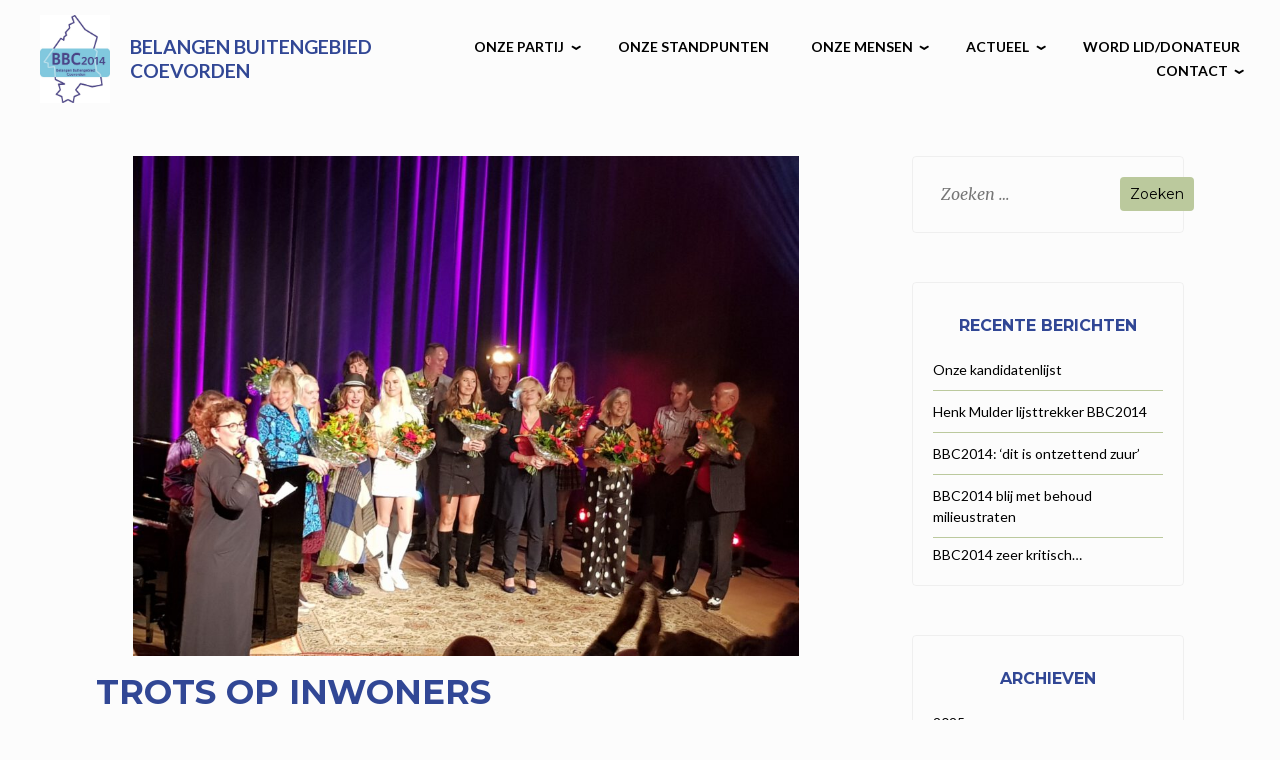

--- FILE ---
content_type: text/html; charset=UTF-8
request_url: https://belangenbuitengebiedcoevorden2014.nl/algemeen/bbc2014-trots-op-inwoners/
body_size: 68921
content:
<!DOCTYPE html>
<html lang="nl-NL">
<head>
<meta charset="UTF-8">
<meta name="viewport" content="width=device-width, initial-scale=1">
<link rel="profile" href="http://gmpg.org/xfn/11">
<link rel="preconnect" href="https://fonts.gstatic.com">
<link href="https://fonts.googleapis.com/css2?family=Lato:ital,wght@0,100;0,300;0,400;0,700;0,900;1,100;1,300;1,400;1,700;1,900&display=swap" rel="stylesheet">
	
<meta name='robots' content='index, follow, max-image-preview:large, max-snippet:-1, max-video-preview:-1' />

	<!-- This site is optimized with the Yoast SEO plugin v26.7 - https://yoast.com/wordpress/plugins/seo/ -->
	<title>Trots op inwoners - Belangen Buitengebied Coevorden</title>
	<meta name="description" content="BBC2014 is trots op de inwoners die hun ziel en zaligheid hebben blootgelegd in project levenslied en is verheugd over de positieve ontwikkelingen en de verbindenheid die tot stand zijn gekomen." />
	<link rel="canonical" href="https://belangenbuitengebiedcoevorden2014.nl/algemeen/bbc2014-trots-op-inwoners/" />
	<meta property="og:locale" content="nl_NL" />
	<meta property="og:type" content="article" />
	<meta property="og:title" content="Trots op inwoners - Belangen Buitengebied Coevorden" />
	<meta property="og:description" content="BBC2014 is trots op de inwoners die hun ziel en zaligheid hebben blootgelegd in project levenslied en is verheugd over de positieve ontwikkelingen en de verbindenheid die tot stand zijn gekomen." />
	<meta property="og:url" content="https://belangenbuitengebiedcoevorden2014.nl/algemeen/bbc2014-trots-op-inwoners/" />
	<meta property="og:site_name" content="Belangen Buitengebied Coevorden" />
	<meta property="article:published_time" content="2021-10-31T19:40:13+00:00" />
	<meta property="article:modified_time" content="2021-11-01T10:44:43+00:00" />
	<meta property="og:image" content="https://belangenbuitengebiedcoevorden2014.nl/wp-content/uploads/2021/10/Lied-cultureel-Coevorden-scaled-e1635708744489.jpg" />
	<meta property="og:image:width" content="1000" />
	<meta property="og:image:height" content="750" />
	<meta property="og:image:type" content="image/jpeg" />
	<meta name="author" content="admin" />
	<meta name="twitter:card" content="summary_large_image" />
	<meta name="twitter:label1" content="Geschreven door" />
	<meta name="twitter:data1" content="admin" />
	<meta name="twitter:label2" content="Geschatte leestijd" />
	<meta name="twitter:data2" content="1 minuut" />
	<script type="application/ld+json" class="yoast-schema-graph">{"@context":"https://schema.org","@graph":[{"@type":"Article","@id":"https://belangenbuitengebiedcoevorden2014.nl/algemeen/bbc2014-trots-op-inwoners/#article","isPartOf":{"@id":"https://belangenbuitengebiedcoevorden2014.nl/algemeen/bbc2014-trots-op-inwoners/"},"author":{"name":"admin","@id":"https://belangenbuitengebiedcoevorden2014.nl/#/schema/person/553186ffa4db76d953e4c80d250a403d"},"headline":"Trots op inwoners","datePublished":"2021-10-31T19:40:13+00:00","dateModified":"2021-11-01T10:44:43+00:00","mainEntityOfPage":{"@id":"https://belangenbuitengebiedcoevorden2014.nl/algemeen/bbc2014-trots-op-inwoners/"},"wordCount":40,"commentCount":0,"publisher":{"@id":"https://belangenbuitengebiedcoevorden2014.nl/#organization"},"image":{"@id":"https://belangenbuitengebiedcoevorden2014.nl/algemeen/bbc2014-trots-op-inwoners/#primaryimage"},"thumbnailUrl":"https://belangenbuitengebiedcoevorden2014.nl/wp-content/uploads/2021/10/Lied-cultureel-Coevorden-scaled-e1635708744489.jpg","articleSection":["Algemeen","Burgerparticipatie"],"inLanguage":"nl-NL","potentialAction":[{"@type":"CommentAction","name":"Comment","target":["https://belangenbuitengebiedcoevorden2014.nl/algemeen/bbc2014-trots-op-inwoners/#respond"]}]},{"@type":"WebPage","@id":"https://belangenbuitengebiedcoevorden2014.nl/algemeen/bbc2014-trots-op-inwoners/","url":"https://belangenbuitengebiedcoevorden2014.nl/algemeen/bbc2014-trots-op-inwoners/","name":"Trots op inwoners - Belangen Buitengebied Coevorden","isPartOf":{"@id":"https://belangenbuitengebiedcoevorden2014.nl/#website"},"primaryImageOfPage":{"@id":"https://belangenbuitengebiedcoevorden2014.nl/algemeen/bbc2014-trots-op-inwoners/#primaryimage"},"image":{"@id":"https://belangenbuitengebiedcoevorden2014.nl/algemeen/bbc2014-trots-op-inwoners/#primaryimage"},"thumbnailUrl":"https://belangenbuitengebiedcoevorden2014.nl/wp-content/uploads/2021/10/Lied-cultureel-Coevorden-scaled-e1635708744489.jpg","datePublished":"2021-10-31T19:40:13+00:00","dateModified":"2021-11-01T10:44:43+00:00","description":"BBC2014 is trots op de inwoners die hun ziel en zaligheid hebben blootgelegd in project levenslied en is verheugd over de positieve ontwikkelingen en de verbindenheid die tot stand zijn gekomen.","breadcrumb":{"@id":"https://belangenbuitengebiedcoevorden2014.nl/algemeen/bbc2014-trots-op-inwoners/#breadcrumb"},"inLanguage":"nl-NL","potentialAction":[{"@type":"ReadAction","target":["https://belangenbuitengebiedcoevorden2014.nl/algemeen/bbc2014-trots-op-inwoners/"]}]},{"@type":"ImageObject","inLanguage":"nl-NL","@id":"https://belangenbuitengebiedcoevorden2014.nl/algemeen/bbc2014-trots-op-inwoners/#primaryimage","url":"https://belangenbuitengebiedcoevorden2014.nl/wp-content/uploads/2021/10/Lied-cultureel-Coevorden-scaled-e1635708744489.jpg","contentUrl":"https://belangenbuitengebiedcoevorden2014.nl/wp-content/uploads/2021/10/Lied-cultureel-Coevorden-scaled-e1635708744489.jpg","width":1000,"height":750,"caption":"Afsluiting project levenslied"},{"@type":"BreadcrumbList","@id":"https://belangenbuitengebiedcoevorden2014.nl/algemeen/bbc2014-trots-op-inwoners/#breadcrumb","itemListElement":[{"@type":"ListItem","position":1,"name":"Home","item":"https://belangenbuitengebiedcoevorden2014.nl/"},{"@type":"ListItem","position":2,"name":"Trots op inwoners"}]},{"@type":"WebSite","@id":"https://belangenbuitengebiedcoevorden2014.nl/#website","url":"https://belangenbuitengebiedcoevorden2014.nl/","name":"Belangen Buitengebied Coevorden","description":"","publisher":{"@id":"https://belangenbuitengebiedcoevorden2014.nl/#organization"},"potentialAction":[{"@type":"SearchAction","target":{"@type":"EntryPoint","urlTemplate":"https://belangenbuitengebiedcoevorden2014.nl/?s={search_term_string}"},"query-input":{"@type":"PropertyValueSpecification","valueRequired":true,"valueName":"search_term_string"}}],"inLanguage":"nl-NL"},{"@type":"Organization","@id":"https://belangenbuitengebiedcoevorden2014.nl/#organization","name":"Belangen Buitengebied Coevorden","url":"https://belangenbuitengebiedcoevorden2014.nl/","logo":{"@type":"ImageObject","inLanguage":"nl-NL","@id":"https://belangenbuitengebiedcoevorden2014.nl/#/schema/logo/image/","url":"https://belangenbuitengebiedcoevorden2014.nl/wp-content/uploads/2022/01/BBC_2022_logo_definitief_c-01-002-verkleind.jpg","contentUrl":"https://belangenbuitengebiedcoevorden2014.nl/wp-content/uploads/2022/01/BBC_2022_logo_definitief_c-01-002-verkleind.jpg","width":800,"height":1005,"caption":"Belangen Buitengebied Coevorden"},"image":{"@id":"https://belangenbuitengebiedcoevorden2014.nl/#/schema/logo/image/"}},{"@type":"Person","@id":"https://belangenbuitengebiedcoevorden2014.nl/#/schema/person/553186ffa4db76d953e4c80d250a403d","name":"admin","image":{"@type":"ImageObject","inLanguage":"nl-NL","@id":"https://belangenbuitengebiedcoevorden2014.nl/#/schema/person/image/","url":"https://secure.gravatar.com/avatar/958c1306382460f114256428f7250fde08aa059741ff6aa647aa1efbd5ca9c9d?s=96&d=mm&r=g","contentUrl":"https://secure.gravatar.com/avatar/958c1306382460f114256428f7250fde08aa059741ff6aa647aa1efbd5ca9c9d?s=96&d=mm&r=g","caption":"admin"},"sameAs":["http://belangenbuitengebiedcoevorden2014.nl"],"url":"https://belangenbuitengebiedcoevorden2014.nl/author/admin/"}]}</script>
	<!-- / Yoast SEO plugin. -->


<link rel='dns-prefetch' href='//stats.wp.com' />
<link rel='dns-prefetch' href='//fonts.googleapis.com' />
<link rel='dns-prefetch' href='//use.fontawesome.com' />
<link rel="alternate" type="application/rss+xml" title="Belangen Buitengebied Coevorden &raquo; feed" href="https://belangenbuitengebiedcoevorden2014.nl/feed/" />
<link rel="alternate" type="application/rss+xml" title="Belangen Buitengebied Coevorden &raquo; reacties feed" href="https://belangenbuitengebiedcoevorden2014.nl/comments/feed/" />
<link rel="alternate" type="application/rss+xml" title="Belangen Buitengebied Coevorden &raquo; Trots op inwoners reacties feed" href="https://belangenbuitengebiedcoevorden2014.nl/algemeen/bbc2014-trots-op-inwoners/feed/" />
<link rel="alternate" title="oEmbed (JSON)" type="application/json+oembed" href="https://belangenbuitengebiedcoevorden2014.nl/wp-json/oembed/1.0/embed?url=https%3A%2F%2Fbelangenbuitengebiedcoevorden2014.nl%2Falgemeen%2Fbbc2014-trots-op-inwoners%2F" />
<link rel="alternate" title="oEmbed (XML)" type="text/xml+oembed" href="https://belangenbuitengebiedcoevorden2014.nl/wp-json/oembed/1.0/embed?url=https%3A%2F%2Fbelangenbuitengebiedcoevorden2014.nl%2Falgemeen%2Fbbc2014-trots-op-inwoners%2F&#038;format=xml" />
<style id='wp-img-auto-sizes-contain-inline-css' type='text/css'>
img:is([sizes=auto i],[sizes^="auto," i]){contain-intrinsic-size:3000px 1500px}
/*# sourceURL=wp-img-auto-sizes-contain-inline-css */
</style>
<style id='wp-emoji-styles-inline-css' type='text/css'>

	img.wp-smiley, img.emoji {
		display: inline !important;
		border: none !important;
		box-shadow: none !important;
		height: 1em !important;
		width: 1em !important;
		margin: 0 0.07em !important;
		vertical-align: -0.1em !important;
		background: none !important;
		padding: 0 !important;
	}
/*# sourceURL=wp-emoji-styles-inline-css */
</style>
<link rel='stylesheet' id='wp-block-library-css' href='https://belangenbuitengebiedcoevorden2014.nl/wp-includes/css/dist/block-library/style.min.css?ver=6.9' type='text/css' media='all' />
<style id='wp-block-embed-inline-css' type='text/css'>
.wp-block-embed.alignleft,.wp-block-embed.alignright,.wp-block[data-align=left]>[data-type="core/embed"],.wp-block[data-align=right]>[data-type="core/embed"]{max-width:360px;width:100%}.wp-block-embed.alignleft .wp-block-embed__wrapper,.wp-block-embed.alignright .wp-block-embed__wrapper,.wp-block[data-align=left]>[data-type="core/embed"] .wp-block-embed__wrapper,.wp-block[data-align=right]>[data-type="core/embed"] .wp-block-embed__wrapper{min-width:280px}.wp-block-cover .wp-block-embed{min-height:240px;min-width:320px}.wp-block-embed{overflow-wrap:break-word}.wp-block-embed :where(figcaption){margin-bottom:1em;margin-top:.5em}.wp-block-embed iframe{max-width:100%}.wp-block-embed__wrapper{position:relative}.wp-embed-responsive .wp-has-aspect-ratio .wp-block-embed__wrapper:before{content:"";display:block;padding-top:50%}.wp-embed-responsive .wp-has-aspect-ratio iframe{bottom:0;height:100%;left:0;position:absolute;right:0;top:0;width:100%}.wp-embed-responsive .wp-embed-aspect-21-9 .wp-block-embed__wrapper:before{padding-top:42.85%}.wp-embed-responsive .wp-embed-aspect-18-9 .wp-block-embed__wrapper:before{padding-top:50%}.wp-embed-responsive .wp-embed-aspect-16-9 .wp-block-embed__wrapper:before{padding-top:56.25%}.wp-embed-responsive .wp-embed-aspect-4-3 .wp-block-embed__wrapper:before{padding-top:75%}.wp-embed-responsive .wp-embed-aspect-1-1 .wp-block-embed__wrapper:before{padding-top:100%}.wp-embed-responsive .wp-embed-aspect-9-16 .wp-block-embed__wrapper:before{padding-top:177.77%}.wp-embed-responsive .wp-embed-aspect-1-2 .wp-block-embed__wrapper:before{padding-top:200%}
/*# sourceURL=https://belangenbuitengebiedcoevorden2014.nl/wp-includes/blocks/embed/style.min.css */
</style>
<style id='wp-block-embed-theme-inline-css' type='text/css'>
.wp-block-embed :where(figcaption){color:#555;font-size:13px;text-align:center}.is-dark-theme .wp-block-embed :where(figcaption){color:#ffffffa6}.wp-block-embed{margin:0 0 1em}
/*# sourceURL=https://belangenbuitengebiedcoevorden2014.nl/wp-includes/blocks/embed/theme.min.css */
</style>
<style id='wp-block-paragraph-inline-css' type='text/css'>
.is-small-text{font-size:.875em}.is-regular-text{font-size:1em}.is-large-text{font-size:2.25em}.is-larger-text{font-size:3em}.has-drop-cap:not(:focus):first-letter{float:left;font-size:8.4em;font-style:normal;font-weight:100;line-height:.68;margin:.05em .1em 0 0;text-transform:uppercase}body.rtl .has-drop-cap:not(:focus):first-letter{float:none;margin-left:.1em}p.has-drop-cap.has-background{overflow:hidden}:root :where(p.has-background){padding:1.25em 2.375em}:where(p.has-text-color:not(.has-link-color)) a{color:inherit}p.has-text-align-left[style*="writing-mode:vertical-lr"],p.has-text-align-right[style*="writing-mode:vertical-rl"]{rotate:180deg}
/*# sourceURL=https://belangenbuitengebiedcoevorden2014.nl/wp-includes/blocks/paragraph/style.min.css */
</style>
<style id='global-styles-inline-css' type='text/css'>
:root{--wp--preset--aspect-ratio--square: 1;--wp--preset--aspect-ratio--4-3: 4/3;--wp--preset--aspect-ratio--3-4: 3/4;--wp--preset--aspect-ratio--3-2: 3/2;--wp--preset--aspect-ratio--2-3: 2/3;--wp--preset--aspect-ratio--16-9: 16/9;--wp--preset--aspect-ratio--9-16: 9/16;--wp--preset--color--black: #000000;--wp--preset--color--cyan-bluish-gray: #abb8c3;--wp--preset--color--white: #ffffff;--wp--preset--color--pale-pink: #f78da7;--wp--preset--color--vivid-red: #cf2e2e;--wp--preset--color--luminous-vivid-orange: #ff6900;--wp--preset--color--luminous-vivid-amber: #fcb900;--wp--preset--color--light-green-cyan: #7bdcb5;--wp--preset--color--vivid-green-cyan: #00d084;--wp--preset--color--pale-cyan-blue: #8ed1fc;--wp--preset--color--vivid-cyan-blue: #0693e3;--wp--preset--color--vivid-purple: #9b51e0;--wp--preset--color--purple: #980560;--wp--preset--color--blue: #20c9f3;--wp--preset--gradient--vivid-cyan-blue-to-vivid-purple: linear-gradient(135deg,rgb(6,147,227) 0%,rgb(155,81,224) 100%);--wp--preset--gradient--light-green-cyan-to-vivid-green-cyan: linear-gradient(135deg,rgb(122,220,180) 0%,rgb(0,208,130) 100%);--wp--preset--gradient--luminous-vivid-amber-to-luminous-vivid-orange: linear-gradient(135deg,rgb(252,185,0) 0%,rgb(255,105,0) 100%);--wp--preset--gradient--luminous-vivid-orange-to-vivid-red: linear-gradient(135deg,rgb(255,105,0) 0%,rgb(207,46,46) 100%);--wp--preset--gradient--very-light-gray-to-cyan-bluish-gray: linear-gradient(135deg,rgb(238,238,238) 0%,rgb(169,184,195) 100%);--wp--preset--gradient--cool-to-warm-spectrum: linear-gradient(135deg,rgb(74,234,220) 0%,rgb(151,120,209) 20%,rgb(207,42,186) 40%,rgb(238,44,130) 60%,rgb(251,105,98) 80%,rgb(254,248,76) 100%);--wp--preset--gradient--blush-light-purple: linear-gradient(135deg,rgb(255,206,236) 0%,rgb(152,150,240) 100%);--wp--preset--gradient--blush-bordeaux: linear-gradient(135deg,rgb(254,205,165) 0%,rgb(254,45,45) 50%,rgb(107,0,62) 100%);--wp--preset--gradient--luminous-dusk: linear-gradient(135deg,rgb(255,203,112) 0%,rgb(199,81,192) 50%,rgb(65,88,208) 100%);--wp--preset--gradient--pale-ocean: linear-gradient(135deg,rgb(255,245,203) 0%,rgb(182,227,212) 50%,rgb(51,167,181) 100%);--wp--preset--gradient--electric-grass: linear-gradient(135deg,rgb(202,248,128) 0%,rgb(113,206,126) 100%);--wp--preset--gradient--midnight: linear-gradient(135deg,rgb(2,3,129) 0%,rgb(40,116,252) 100%);--wp--preset--font-size--small: 13px;--wp--preset--font-size--medium: 20px;--wp--preset--font-size--large: 36px;--wp--preset--font-size--x-large: 42px;--wp--preset--spacing--20: 0.44rem;--wp--preset--spacing--30: 0.67rem;--wp--preset--spacing--40: 1rem;--wp--preset--spacing--50: 1.5rem;--wp--preset--spacing--60: 2.25rem;--wp--preset--spacing--70: 3.38rem;--wp--preset--spacing--80: 5.06rem;--wp--preset--shadow--natural: 6px 6px 9px rgba(0, 0, 0, 0.2);--wp--preset--shadow--deep: 12px 12px 50px rgba(0, 0, 0, 0.4);--wp--preset--shadow--sharp: 6px 6px 0px rgba(0, 0, 0, 0.2);--wp--preset--shadow--outlined: 6px 6px 0px -3px rgb(255, 255, 255), 6px 6px rgb(0, 0, 0);--wp--preset--shadow--crisp: 6px 6px 0px rgb(0, 0, 0);}:where(.is-layout-flex){gap: 0.5em;}:where(.is-layout-grid){gap: 0.5em;}body .is-layout-flex{display: flex;}.is-layout-flex{flex-wrap: wrap;align-items: center;}.is-layout-flex > :is(*, div){margin: 0;}body .is-layout-grid{display: grid;}.is-layout-grid > :is(*, div){margin: 0;}:where(.wp-block-columns.is-layout-flex){gap: 2em;}:where(.wp-block-columns.is-layout-grid){gap: 2em;}:where(.wp-block-post-template.is-layout-flex){gap: 1.25em;}:where(.wp-block-post-template.is-layout-grid){gap: 1.25em;}.has-black-color{color: var(--wp--preset--color--black) !important;}.has-cyan-bluish-gray-color{color: var(--wp--preset--color--cyan-bluish-gray) !important;}.has-white-color{color: var(--wp--preset--color--white) !important;}.has-pale-pink-color{color: var(--wp--preset--color--pale-pink) !important;}.has-vivid-red-color{color: var(--wp--preset--color--vivid-red) !important;}.has-luminous-vivid-orange-color{color: var(--wp--preset--color--luminous-vivid-orange) !important;}.has-luminous-vivid-amber-color{color: var(--wp--preset--color--luminous-vivid-amber) !important;}.has-light-green-cyan-color{color: var(--wp--preset--color--light-green-cyan) !important;}.has-vivid-green-cyan-color{color: var(--wp--preset--color--vivid-green-cyan) !important;}.has-pale-cyan-blue-color{color: var(--wp--preset--color--pale-cyan-blue) !important;}.has-vivid-cyan-blue-color{color: var(--wp--preset--color--vivid-cyan-blue) !important;}.has-vivid-purple-color{color: var(--wp--preset--color--vivid-purple) !important;}.has-black-background-color{background-color: var(--wp--preset--color--black) !important;}.has-cyan-bluish-gray-background-color{background-color: var(--wp--preset--color--cyan-bluish-gray) !important;}.has-white-background-color{background-color: var(--wp--preset--color--white) !important;}.has-pale-pink-background-color{background-color: var(--wp--preset--color--pale-pink) !important;}.has-vivid-red-background-color{background-color: var(--wp--preset--color--vivid-red) !important;}.has-luminous-vivid-orange-background-color{background-color: var(--wp--preset--color--luminous-vivid-orange) !important;}.has-luminous-vivid-amber-background-color{background-color: var(--wp--preset--color--luminous-vivid-amber) !important;}.has-light-green-cyan-background-color{background-color: var(--wp--preset--color--light-green-cyan) !important;}.has-vivid-green-cyan-background-color{background-color: var(--wp--preset--color--vivid-green-cyan) !important;}.has-pale-cyan-blue-background-color{background-color: var(--wp--preset--color--pale-cyan-blue) !important;}.has-vivid-cyan-blue-background-color{background-color: var(--wp--preset--color--vivid-cyan-blue) !important;}.has-vivid-purple-background-color{background-color: var(--wp--preset--color--vivid-purple) !important;}.has-black-border-color{border-color: var(--wp--preset--color--black) !important;}.has-cyan-bluish-gray-border-color{border-color: var(--wp--preset--color--cyan-bluish-gray) !important;}.has-white-border-color{border-color: var(--wp--preset--color--white) !important;}.has-pale-pink-border-color{border-color: var(--wp--preset--color--pale-pink) !important;}.has-vivid-red-border-color{border-color: var(--wp--preset--color--vivid-red) !important;}.has-luminous-vivid-orange-border-color{border-color: var(--wp--preset--color--luminous-vivid-orange) !important;}.has-luminous-vivid-amber-border-color{border-color: var(--wp--preset--color--luminous-vivid-amber) !important;}.has-light-green-cyan-border-color{border-color: var(--wp--preset--color--light-green-cyan) !important;}.has-vivid-green-cyan-border-color{border-color: var(--wp--preset--color--vivid-green-cyan) !important;}.has-pale-cyan-blue-border-color{border-color: var(--wp--preset--color--pale-cyan-blue) !important;}.has-vivid-cyan-blue-border-color{border-color: var(--wp--preset--color--vivid-cyan-blue) !important;}.has-vivid-purple-border-color{border-color: var(--wp--preset--color--vivid-purple) !important;}.has-vivid-cyan-blue-to-vivid-purple-gradient-background{background: var(--wp--preset--gradient--vivid-cyan-blue-to-vivid-purple) !important;}.has-light-green-cyan-to-vivid-green-cyan-gradient-background{background: var(--wp--preset--gradient--light-green-cyan-to-vivid-green-cyan) !important;}.has-luminous-vivid-amber-to-luminous-vivid-orange-gradient-background{background: var(--wp--preset--gradient--luminous-vivid-amber-to-luminous-vivid-orange) !important;}.has-luminous-vivid-orange-to-vivid-red-gradient-background{background: var(--wp--preset--gradient--luminous-vivid-orange-to-vivid-red) !important;}.has-very-light-gray-to-cyan-bluish-gray-gradient-background{background: var(--wp--preset--gradient--very-light-gray-to-cyan-bluish-gray) !important;}.has-cool-to-warm-spectrum-gradient-background{background: var(--wp--preset--gradient--cool-to-warm-spectrum) !important;}.has-blush-light-purple-gradient-background{background: var(--wp--preset--gradient--blush-light-purple) !important;}.has-blush-bordeaux-gradient-background{background: var(--wp--preset--gradient--blush-bordeaux) !important;}.has-luminous-dusk-gradient-background{background: var(--wp--preset--gradient--luminous-dusk) !important;}.has-pale-ocean-gradient-background{background: var(--wp--preset--gradient--pale-ocean) !important;}.has-electric-grass-gradient-background{background: var(--wp--preset--gradient--electric-grass) !important;}.has-midnight-gradient-background{background: var(--wp--preset--gradient--midnight) !important;}.has-small-font-size{font-size: var(--wp--preset--font-size--small) !important;}.has-medium-font-size{font-size: var(--wp--preset--font-size--medium) !important;}.has-large-font-size{font-size: var(--wp--preset--font-size--large) !important;}.has-x-large-font-size{font-size: var(--wp--preset--font-size--x-large) !important;}
/*# sourceURL=global-styles-inline-css */
</style>

<style id='classic-theme-styles-inline-css' type='text/css'>
/*! This file is auto-generated */
.wp-block-button__link{color:#fff;background-color:#32373c;border-radius:9999px;box-shadow:none;text-decoration:none;padding:calc(.667em + 2px) calc(1.333em + 2px);font-size:1.125em}.wp-block-file__button{background:#32373c;color:#fff;text-decoration:none}
/*# sourceURL=/wp-includes/css/classic-themes.min.css */
</style>
<style id='font-awesome-svg-styles-default-inline-css' type='text/css'>
.svg-inline--fa {
  display: inline-block;
  height: 1em;
  overflow: visible;
  vertical-align: -.125em;
}
/*# sourceURL=font-awesome-svg-styles-default-inline-css */
</style>
<link rel='stylesheet' id='font-awesome-svg-styles-css' href='https://belangenbuitengebiedcoevorden2014.nl/wp-content/uploads/font-awesome/v5.15.3/css/svg-with-js.css' type='text/css' media='all' />
<style id='font-awesome-svg-styles-inline-css' type='text/css'>
   .wp-block-font-awesome-icon svg::before,
   .wp-rich-text-font-awesome-icon svg::before {content: unset;}
/*# sourceURL=font-awesome-svg-styles-inline-css */
</style>
<link rel='stylesheet' id='contact-form-7-css' href='https://belangenbuitengebiedcoevorden2014.nl/wp-content/plugins/contact-form-7/includes/css/styles.css?ver=6.1.4' type='text/css' media='all' />
<link rel='stylesheet' id='rt-fontawsome-css' href='https://belangenbuitengebiedcoevorden2014.nl/wp-content/plugins/the-post-grid/assets/vendor/font-awesome/css/font-awesome.min.css?ver=7.8.8' type='text/css' media='all' />
<link rel='stylesheet' id='rt-tpg-css' href='https://belangenbuitengebiedcoevorden2014.nl/wp-content/plugins/the-post-grid/assets/css/thepostgrid.min.css?ver=7.8.8' type='text/css' media='all' />
<link rel='stylesheet' id='pena-lite-fonts-css' href='https://fonts.googleapis.com/css?family=Merriweather%3A400%2C300%2C300italic%2C400italic%2C700%2C700italic%2C900%2C900italic%7CMontserrat%3A400%2C700&#038;subset=latin%2Clatin-ext' type='text/css' media='all' />
<link rel='stylesheet' id='pena-lite-style-css' href='https://belangenbuitengebiedcoevorden2014.nl/wp-content/themes/pena-lite/style.css?ver=6.9' type='text/css' media='all' />
<link rel='stylesheet' id='genericons-css' href='https://belangenbuitengebiedcoevorden2014.nl/wp-content/plugins/jetpack/_inc/genericons/genericons/genericons.css?ver=3.1' type='text/css' media='all' />
<link rel='stylesheet' id='font-awesome-official-css' href='https://use.fontawesome.com/releases/v5.15.3/css/all.css' type='text/css' media='all' integrity="sha384-SZXxX4whJ79/gErwcOYf+zWLeJdY/qpuqC4cAa9rOGUstPomtqpuNWT9wdPEn2fk" crossorigin="anonymous" />
<link rel='stylesheet' id='cf7cf-style-css' href='https://belangenbuitengebiedcoevorden2014.nl/wp-content/plugins/cf7-conditional-fields/style.css?ver=2.6.7' type='text/css' media='all' />
<link rel='stylesheet' id='font-awesome-official-v4shim-css' href='https://use.fontawesome.com/releases/v5.15.3/css/v4-shims.css' type='text/css' media='all' integrity="sha384-C2B+KlPW+WkR0Ld9loR1x3cXp7asA0iGVodhCoJ4hwrWm/d9qKS59BGisq+2Y0/D" crossorigin="anonymous" />
<style id='font-awesome-official-v4shim-inline-css' type='text/css'>
@font-face {
font-family: "FontAwesome";
font-display: block;
src: url("https://use.fontawesome.com/releases/v5.15.3/webfonts/fa-brands-400.eot"),
		url("https://use.fontawesome.com/releases/v5.15.3/webfonts/fa-brands-400.eot?#iefix") format("embedded-opentype"),
		url("https://use.fontawesome.com/releases/v5.15.3/webfonts/fa-brands-400.woff2") format("woff2"),
		url("https://use.fontawesome.com/releases/v5.15.3/webfonts/fa-brands-400.woff") format("woff"),
		url("https://use.fontawesome.com/releases/v5.15.3/webfonts/fa-brands-400.ttf") format("truetype"),
		url("https://use.fontawesome.com/releases/v5.15.3/webfonts/fa-brands-400.svg#fontawesome") format("svg");
}

@font-face {
font-family: "FontAwesome";
font-display: block;
src: url("https://use.fontawesome.com/releases/v5.15.3/webfonts/fa-solid-900.eot"),
		url("https://use.fontawesome.com/releases/v5.15.3/webfonts/fa-solid-900.eot?#iefix") format("embedded-opentype"),
		url("https://use.fontawesome.com/releases/v5.15.3/webfonts/fa-solid-900.woff2") format("woff2"),
		url("https://use.fontawesome.com/releases/v5.15.3/webfonts/fa-solid-900.woff") format("woff"),
		url("https://use.fontawesome.com/releases/v5.15.3/webfonts/fa-solid-900.ttf") format("truetype"),
		url("https://use.fontawesome.com/releases/v5.15.3/webfonts/fa-solid-900.svg#fontawesome") format("svg");
}

@font-face {
font-family: "FontAwesome";
font-display: block;
src: url("https://use.fontawesome.com/releases/v5.15.3/webfonts/fa-regular-400.eot"),
		url("https://use.fontawesome.com/releases/v5.15.3/webfonts/fa-regular-400.eot?#iefix") format("embedded-opentype"),
		url("https://use.fontawesome.com/releases/v5.15.3/webfonts/fa-regular-400.woff2") format("woff2"),
		url("https://use.fontawesome.com/releases/v5.15.3/webfonts/fa-regular-400.woff") format("woff"),
		url("https://use.fontawesome.com/releases/v5.15.3/webfonts/fa-regular-400.ttf") format("truetype"),
		url("https://use.fontawesome.com/releases/v5.15.3/webfonts/fa-regular-400.svg#fontawesome") format("svg");
unicode-range: U+F004-F005,U+F007,U+F017,U+F022,U+F024,U+F02E,U+F03E,U+F044,U+F057-F059,U+F06E,U+F070,U+F075,U+F07B-F07C,U+F080,U+F086,U+F089,U+F094,U+F09D,U+F0A0,U+F0A4-F0A7,U+F0C5,U+F0C7-F0C8,U+F0E0,U+F0EB,U+F0F3,U+F0F8,U+F0FE,U+F111,U+F118-F11A,U+F11C,U+F133,U+F144,U+F146,U+F14A,U+F14D-F14E,U+F150-F152,U+F15B-F15C,U+F164-F165,U+F185-F186,U+F191-F192,U+F1AD,U+F1C1-F1C9,U+F1CD,U+F1D8,U+F1E3,U+F1EA,U+F1F6,U+F1F9,U+F20A,U+F247-F249,U+F24D,U+F254-F25B,U+F25D,U+F267,U+F271-F274,U+F279,U+F28B,U+F28D,U+F2B5-F2B6,U+F2B9,U+F2BB,U+F2BD,U+F2C1-F2C2,U+F2D0,U+F2D2,U+F2DC,U+F2ED,U+F328,U+F358-F35B,U+F3A5,U+F3D1,U+F410,U+F4AD;
}
/*# sourceURL=font-awesome-official-v4shim-inline-css */
</style>
<link rel='stylesheet' id='sharedaddy-css' href='https://belangenbuitengebiedcoevorden2014.nl/wp-content/plugins/jetpack/modules/sharedaddy/sharing.css?ver=15.4' type='text/css' media='all' />
<link rel='stylesheet' id='social-logos-css' href='https://belangenbuitengebiedcoevorden2014.nl/wp-content/plugins/jetpack/_inc/social-logos/social-logos.min.css?ver=15.4' type='text/css' media='all' />
<script type="text/javascript" src="https://belangenbuitengebiedcoevorden2014.nl/wp-includes/js/jquery/jquery.min.js?ver=3.7.1" id="jquery-core-js"></script>
<script type="text/javascript" src="https://belangenbuitengebiedcoevorden2014.nl/wp-includes/js/jquery/jquery-migrate.min.js?ver=3.4.1" id="jquery-migrate-js"></script>
<link rel="https://api.w.org/" href="https://belangenbuitengebiedcoevorden2014.nl/wp-json/" /><link rel="alternate" title="JSON" type="application/json" href="https://belangenbuitengebiedcoevorden2014.nl/wp-json/wp/v2/posts/3913" /><link rel="EditURI" type="application/rsd+xml" title="RSD" href="https://belangenbuitengebiedcoevorden2014.nl/xmlrpc.php?rsd" />
<meta name="generator" content="WordPress 6.9" />
<link rel='shortlink' href='https://belangenbuitengebiedcoevorden2014.nl/?p=3913' />
        <style>
            :root {
                --tpg-primary-color: #0d6efd;
                --tpg-secondary-color: #0654c4;
                --tpg-primary-light: #c4d0ff
            }

                    </style>
			<style>img#wpstats{display:none}</style>
			<style type="text/css">
			.site-title a,
		.site-description,
		.site-title a:visited, 
		.site-title a:focus, 
		.site-title a:active,
		.site-title {
			color: #314795;
		}
		</style>
			<style type="text/css" id="wp-custom-css">
			:root {
  --green: #bbc99d;
  --darkblue: #314795;
	--blue: #7ecde9;
  --lightblue: #c0e4f6;
	--white: #fcfcfc;
}

/** TYPOGRAPHY **/
body {line-height: 1.5; background-color: var(--white);}
body, p, a {font-family: 'Lato', Verdana, sans-serif;}
.section.pages.without-featured-image h1 {color: var(--darkblue);}
a {border-bottom: none;}

a.wp-block-button__link.has-text-color {border: 2px solid var(--blue); transition: 0.2s all;}
.entry-content .is-style-outline a.wp-block-button__link:hover {background: rgba(9,110,176, 0.1);}

.main-content .entry-content h5 {display: inline-block;}

/** HEADER **/
#masthead {background-color: var(--white); display: flex; align-items: center; justify-content: space-between;}
#site-navigation {margin-top: 0; line-height: 1.75;}
.main-navigation a {color: black;}
.main-navigation ul li a {font-weight: 600;}
.main-navigation ul li ul li a {font-weight: 500;}
.main-navigation ul ul {background: var(--green); padding: 10px 20px; margin-left: 0;}
.main-navigation ul .current-menu-parent > a {border-bottom: 2px solid var(--green);}
.main-navigation ul ul .current_page_item > a {border-bottom: 1px solid;}
#site-navigation button.menu-toggle {box-shadow: none; border: none; background: var(--green);}

.site-branding {display: flex; align-items: center;}
.site-branding a {margin-right: 20px;}
.site-branding a img {max-height: 125px; width: auto;}
p.site-title {margin-bottom: 0;}

hr.short {background-color: var(--lightblue);}

@media screen and (min-width: 55em) and (max-width: 1550px) {
	#site-navigation {max-width: 950px;}
	.site-title {font-size: 1.2rem;}
}

@media (max-width: 880px) {
	.main-navigation ul ul {background: transparent; padding: 0 20px;}
}

@media screen and (max-width: 700px) {
	.site-branding {flex-direction: column;}
	.site-branding a {margin-right: 0;}
	.site-title {text-align: center;}
}

.standard-menu .section {padding: 13% 0 7% 0;}
.section.pages .overlay {position: absolute; top: 0; left: 0; width: 100%; height: 100%; background-color: rgba(255, 255, 255, 0.4);}
.section.pages h1 {color: #383838;}
.section.pages h1 span {font-size: 0.7em;}

/** SIDEBAR **/
#secondary .widget {border: 1px solid rgba(0,0,0,.05); border-radius: 4px;}
#secondary .widget-title {border-bottom: none; color: var(--darkblue); margin-bottom: 0;}
.widget li:not(:last-child) {border-bottom: 1px solid #bbc99d; padding: 10px 0;}

.widget a:hover, .widget a:focus, .widget a:active {text-decoration: none;}

input[type="search"], input[type="search"]:focus {box-shadow: none; margin-right: 0;}
.widget_search .search-submit {background-color: var(--green); border-radius: 4px; padding: 5px 10px; position: absolute; text-transform: none;}
.widget_search .search-submit:hover {background-color: var(--blue);}

.widget_archive a, .widget_categories a {background: transparent;}
.widget_archive a:after, .widget_categories a:after {display: none;}

/** PAGE/SINGLE **/
.entry-meta .comments-link a, .entry-meta .edit-link a {display: none;}
.hentry:not() {column-count: 2;}
.comment-respond#respond {background: var(--white)}
#comments input[type="submit"] {background: var(--green); border-radius: 4px; padding: 5px 10px;}
#comments input[type="submit"]:hover {background: var(--blue);     text-decoration: none;}
#respond {padding: 0;}
.nav-links a {font-size: 18px;}
.nav-links span {color: var(--blue);}
.single .entry-meta span.posted-on a, .single .entry-meta a, .blog .entry-meta span.posted-on a, .archive .entry-meta span.posted-on a, .byline .author.vcard a {border: none; color: var(--blue); font-size: inherit; padding: 0;}
.single .entry-meta a:hover {color: var(--blue);}
.hentry {margin-bottom: 0;}
.entry-header h1.entry-title {color: var(--darkblue); font-size: 34px;}
.site-main .post-navigation {padding: 25px 0;}
.post-thumbnail {text-align: center;}
.single .wp-post-image {max-height: 500px; width: auto;}

/** FRACTIE **/
.hentry.category-fractielid .post-navigation, .hentry.category-fractielid .comments-area {display: none;}

/** TABLE **/
table, th, td {border: none;}
table th {background-color: var(--green); font-size: 1.2em;}
table h3 {margin-bottom: 0;}
table tr:nth-child(odd) {background-color: rgba(0,0,0,.05);}
table td {padding: 10px;}

@media screen and (max-width: 600px) {
	.wp-block-table {margin: 0 auto;}
    table {width:100%;}
    thead {display: none;}
    tr:nth-of-type(2n) {background-color: inherit;}
    tr td:first-child {background: rgba(187, 201, 157, 0.8); font-weight:bold;font-size:1.3em;}
    tbody td {display: block;  text-align:center;}
    tbody td:before {content: attr(data-th); display: block; text-align:center;}
}

/** FRACTIE **/
.fractie {display: flex; flex-wrap: wrap;}
.fractie .member {max-width: 33.33333%; padding: 25px 15px; margin: 0 0; min-height: 325px; text-align: center; border: none;}

@media (max-width: 880px) {
	.fractie .member {max-width: 50%}
}

/** NEWS **/
.rt-tpg-container .layout1 .rt-holder .rt-detail .read-more a, .rt-tpg-container .isotope1 .rt-holder .rt-detail .read-more a, .rt-tpg-container .carousel1 .rt-holder .rt-detail .read-more a {
	color: var(--white);
}
.entry-title a:hover {border-bottom: none;}
.wp-block-button__link .has-text-color {color: var(--darkblue);}

/** FOOTER **/
.site-footer {background-color: var(--green);}
.footer-widgets.clear {border: none;}
.footer-widgets .textwidget, .site-footer a, .site-footer a:hover {color: black;}
footer#colophon {text-align: center;}
a.socialmedia {display: flex; align-items: center; color: black !important;}
a.socialmedia i {font-size: 26px; margin-right: 7px; color: black;}
		</style>
		</head>

<body class="wp-singular post-template-default single single-post postid-3913 single-format-standard wp-custom-logo wp-theme-pena-lite rttpg rttpg-7.8.8 radius-frontend rttpg-body-wrap rttpg-flaticon singular standard-menu">
	<a class="skip-link screen-reader-text" href="#content">Skip to content</a>

	<header id="masthead" class="site-header" role="banner">
		<div class="site-branding">
				<a href="https://belangenbuitengebiedcoevorden2014.nl/" class="custom-logo-link" rel="home"><img width="800" height="1005" src="https://belangenbuitengebiedcoevorden2014.nl/wp-content/uploads/2022/01/BBC_2022_logo_definitief_c-01-002-verkleind.jpg" class="custom-logo" alt="Belangen Buitengebied Coevorden" decoding="async" fetchpriority="high" srcset="https://belangenbuitengebiedcoevorden2014.nl/wp-content/uploads/2022/01/BBC_2022_logo_definitief_c-01-002-verkleind.jpg 800w, https://belangenbuitengebiedcoevorden2014.nl/wp-content/uploads/2022/01/BBC_2022_logo_definitief_c-01-002-verkleind-239x300.jpg 239w, https://belangenbuitengebiedcoevorden2014.nl/wp-content/uploads/2022/01/BBC_2022_logo_definitief_c-01-002-verkleind-768x965.jpg 768w, https://belangenbuitengebiedcoevorden2014.nl/wp-content/uploads/2022/01/BBC_2022_logo_definitief_c-01-002-verkleind-430x540.jpg 430w" sizes="(max-width: 800px) 100vw, 800px" /></a>				<div class="site-branding-text">
											<p class="site-title"><a href="https://belangenbuitengebiedcoevorden2014.nl/" rel="home">Belangen Buitengebied Coevorden</a></p>
									</div>
		</div><!-- .site-branding -->
			<nav id="site-navigation" class="main-navigation" role="navigation">
				<button class="menu-toggle" aria-controls="primary-menu" aria-expanded="false">Menu</button>
				<div class="menu-hoofdmenu-container"><ul id="primary-menu" class="menu"><li id="menu-item-2820" class="menu-item menu-item-type-custom menu-item-object-custom menu-item-has-children menu-item-2820"><a>Onze partij</a>
<ul class="sub-menu">
	<li id="menu-item-3316" class="menu-item menu-item-type-post_type menu-item-object-page menu-item-3316"><a href="https://belangenbuitengebiedcoevorden2014.nl/missie-en-visie/">Missie en visie</a></li>
	<li id="menu-item-4143" class="menu-item menu-item-type-post_type menu-item-object-page menu-item-4143"><a href="https://belangenbuitengebiedcoevorden2014.nl/verkiezingsprogramma-2022-2026-bbc2014/">Verkiezings-<br>programma<br>2022-2026</a></li>
	<li id="menu-item-5381" class="menu-item menu-item-type-post_type menu-item-object-page menu-item-5381"><a href="https://belangenbuitengebiedcoevorden2014.nl/verkiezingsprogramma-2026-2030-2/">verkiezings-programma  2026-2030</a></li>
	<li id="menu-item-5396" class="menu-item menu-item-type-post_type menu-item-object-page menu-item-5396"><a href="https://belangenbuitengebiedcoevorden2014.nl/onze-speerpunten/">Onze speerpunten</a></li>
	<li id="menu-item-3334" class="menu-item menu-item-type-post_type menu-item-object-page menu-item-3334"><a href="https://belangenbuitengebiedcoevorden2014.nl/wat-hebben-we-bereikt/">Wat hebben we bereikt?</a></li>
</ul>
</li>
<li id="menu-item-3321" class="menu-item menu-item-type-post_type menu-item-object-page menu-item-3321"><a href="https://belangenbuitengebiedcoevorden2014.nl/onze-standpunten/">Onze Standpunten</a></li>
<li id="menu-item-3001" class="menu-item menu-item-type-custom menu-item-object-custom menu-item-has-children menu-item-3001"><a>Onze mensen</a>
<ul class="sub-menu">
	<li id="menu-item-5391" class="menu-item menu-item-type-post_type menu-item-object-page menu-item-5391"><a href="https://belangenbuitengebiedcoevorden2014.nl/kandidatenlijst/">Kandidatenlijst 2026</a></li>
	<li id="menu-item-2840" class="menu-item menu-item-type-post_type menu-item-object-page menu-item-has-children menu-item-2840"><a href="https://belangenbuitengebiedcoevorden2014.nl/de-wethouder/">Wethouder</a>
	<ul class="sub-menu">
		<li id="menu-item-4688" class="menu-item menu-item-type-post_type menu-item-object-page menu-item-4688"><a href="https://belangenbuitengebiedcoevorden2014.nl/de-wethouder/">Steven Stegen</a></li>
		<li id="menu-item-3826" class="menu-item menu-item-type-post_type menu-item-object-page menu-item-3826"><a href="https://belangenbuitengebiedcoevorden2014.nl/fractie/erik-holties-fractielid/">Erik Holties</a></li>
	</ul>
</li>
	<li id="menu-item-3286" class="menu-item menu-item-type-post_type menu-item-object-page menu-item-has-children menu-item-3286"><a href="https://belangenbuitengebiedcoevorden2014.nl/fractie/">Fractieleden</a>
	<ul class="sub-menu">
		<li id="menu-item-3890" class="menu-item menu-item-type-post_type menu-item-object-page menu-item-3890"><a href="https://belangenbuitengebiedcoevorden2014.nl/fractie/henk-mulder-fractievoorzitter/">Henk Mulder</a></li>
		<li id="menu-item-4713" class="menu-item menu-item-type-post_type menu-item-object-page menu-item-4713"><a href="https://belangenbuitengebiedcoevorden2014.nl/fractie/jan-hooge/">Jan Hooge</a></li>
		<li id="menu-item-3889" class="menu-item menu-item-type-post_type menu-item-object-page menu-item-3889"><a href="https://belangenbuitengebiedcoevorden2014.nl/fractie/ton-soppe-fractielid/">Ton Soppe</a></li>
		<li id="menu-item-3825" class="menu-item menu-item-type-post_type menu-item-object-page menu-item-3825"><a href="https://belangenbuitengebiedcoevorden2014.nl/fractie/thieno-nijenbanning-fractielid/">Thieno Nijenbanning</a></li>
		<li id="menu-item-3866" class="menu-item menu-item-type-post_type menu-item-object-page menu-item-3866"><a href="https://belangenbuitengebiedcoevorden2014.nl/fractie/hans-kamps-fractielid/">Hans Kamps</a></li>
		<li id="menu-item-4571" class="menu-item menu-item-type-post_type menu-item-object-page menu-item-4571"><a href="https://belangenbuitengebiedcoevorden2014.nl/fractie/hans-wering/">Hans Wering</a></li>
		<li id="menu-item-4569" class="menu-item menu-item-type-post_type menu-item-object-page menu-item-4569"><a href="https://belangenbuitengebiedcoevorden2014.nl/fractie/dirk-meijer/">Dirk Meijer</a></li>
		<li id="menu-item-4593" class="menu-item menu-item-type-post_type menu-item-object-page menu-item-4593"><a href="https://belangenbuitengebiedcoevorden2014.nl/fractie/mickey-stern-du-chatinier/">Mickey Stern-du Chatinier</a></li>
		<li id="menu-item-5119" class="menu-item menu-item-type-post_type menu-item-object-page menu-item-5119"><a href="https://belangenbuitengebiedcoevorden2014.nl/fractie/bea-meppelink-de-jager/">Bea Meppelink-de Jager</a></li>
		<li id="menu-item-5139" class="menu-item menu-item-type-post_type menu-item-object-page menu-item-5139"><a href="https://belangenbuitengebiedcoevorden2014.nl/fractie/theo-vinke/">Theo Vinke</a></li>
	</ul>
</li>
	<li id="menu-item-5241" class="menu-item menu-item-type-post_type menu-item-object-page menu-item-5241"><a href="https://belangenbuitengebiedcoevorden2014.nl/burgercommissielden/">Burgercommissie leden</a></li>
	<li id="menu-item-2833" class="menu-item menu-item-type-post_type menu-item-object-page menu-item-has-children menu-item-2833"><a href="https://belangenbuitengebiedcoevorden2014.nl/bestuur/">Bestuur</a>
	<ul class="sub-menu">
		<li id="menu-item-3513" class="menu-item menu-item-type-post_type menu-item-object-page menu-item-3513"><a href="https://belangenbuitengebiedcoevorden2014.nl/onze-vereniging/">De Vereniging</a></li>
	</ul>
</li>
</ul>
</li>
<li id="menu-item-2835" class="menu-item menu-item-type-post_type menu-item-object-page menu-item-has-children menu-item-2835"><a href="https://belangenbuitengebiedcoevorden2014.nl/nieuws/">Actueel</a>
<ul class="sub-menu">
	<li id="menu-item-2825" class="menu-item menu-item-type-post_type menu-item-object-page menu-item-2825"><a href="https://belangenbuitengebiedcoevorden2014.nl/agenda/">Agenda</a></li>
	<li id="menu-item-3331" class="menu-item menu-item-type-post_type menu-item-object-page menu-item-3331"><a href="https://belangenbuitengebiedcoevorden2014.nl/nieuwsbrief/">Nieuwsbrief</a></li>
</ul>
</li>
<li id="menu-item-2823" class="menu-item menu-item-type-post_type menu-item-object-page menu-item-2823"><a href="https://belangenbuitengebiedcoevorden2014.nl/lid-of-donateur-worden/">Word lid/donateur</a></li>
<li id="menu-item-2824" class="menu-item menu-item-type-post_type menu-item-object-page menu-item-has-children menu-item-2824"><a href="https://belangenbuitengebiedcoevorden2014.nl/contact/">Contact</a>
<ul class="sub-menu">
	<li id="menu-item-3584" class="menu-item menu-item-type-post_type menu-item-object-page menu-item-3584"><a href="https://belangenbuitengebiedcoevorden2014.nl/links/">Linkjes</a></li>
</ul>
</li>
</ul></div>			</nav><!-- #site-navigation -->
	</header>
	<div id="content">
<div class="hfeed site single">
	<div class="content site-content">
		<div id="primary" class="content-area">
			<main id="main" class="site-main" role="main">

			
				
<article id="post-3913" class="post-3913 post type-post status-publish format-standard has-post-thumbnail hentry category-algemeen category-burgerparticipatie">
	<header class="entry-header">
				<div class="post-thumbnail">
			<a href="https://belangenbuitengebiedcoevorden2014.nl/algemeen/bbc2014-trots-op-inwoners/">
				<img width="1000" height="750" src="https://belangenbuitengebiedcoevorden2014.nl/wp-content/uploads/2021/10/Lied-cultureel-Coevorden-scaled-e1635708744489.jpg" class="attachment-post-thumbnail size-post-thumbnail wp-post-image" alt="Afsluiting project levenslied" decoding="async" />			</a>
		</div>
		
		<h1 class="entry-title">Trots op inwoners</h1>
		<div class="entry-meta">
			<span class="posted-on">Posted on <a href="https://belangenbuitengebiedcoevorden2014.nl/algemeen/bbc2014-trots-op-inwoners/" rel="bookmark"><time class="entry-date published" datetime="2021-10-31T19:40:13+02:00">31 oktober 2021</time><time class="updated" datetime="2021-11-01T10:44:43+02:00">1 november 2021</time></a></span><span class="byline"> by <span class="author vcard"><a class="url fn n" href="https://belangenbuitengebiedcoevorden2014.nl/author/admin/">admin</a></span></span>		</div><!-- .entry-meta -->

	</header><!-- .entry-header -->

	<div class="entry-content">
		<p>BBC2014 is trots op de inwoners die hun ziel en zaligheid hebben blootgelegd in project levenslied en is verheugd over de positieve ontwikkelingen en de verbondenheid die tijdens het project tot stand zijn gekomen.</p>
<p>Foto: Mickey Stern</p>


<p></p>
<div class="sharedaddy sd-sharing-enabled"><div class="robots-nocontent sd-block sd-social sd-social-icon sd-sharing"><h3 class="sd-title">Dit delen:</h3><div class="sd-content"><ul><li class="share-facebook"><a rel="nofollow noopener noreferrer"
				data-shared="sharing-facebook-3913"
				class="share-facebook sd-button share-icon no-text"
				href="https://belangenbuitengebiedcoevorden2014.nl/algemeen/bbc2014-trots-op-inwoners/?share=facebook"
				target="_blank"
				aria-labelledby="sharing-facebook-3913"
				>
				<span id="sharing-facebook-3913" hidden>Klik om te delen op Facebook (Opent in een nieuw venster)</span>
				<span>Facebook</span>
			</a></li><li class="share-linkedin"><a rel="nofollow noopener noreferrer"
				data-shared="sharing-linkedin-3913"
				class="share-linkedin sd-button share-icon no-text"
				href="https://belangenbuitengebiedcoevorden2014.nl/algemeen/bbc2014-trots-op-inwoners/?share=linkedin"
				target="_blank"
				aria-labelledby="sharing-linkedin-3913"
				>
				<span id="sharing-linkedin-3913" hidden>Klik om op LinkedIn te delen (Opent in een nieuw venster)</span>
				<span>LinkedIn</span>
			</a></li><li class="share-jetpack-whatsapp"><a rel="nofollow noopener noreferrer"
				data-shared="sharing-whatsapp-3913"
				class="share-jetpack-whatsapp sd-button share-icon no-text"
				href="https://belangenbuitengebiedcoevorden2014.nl/algemeen/bbc2014-trots-op-inwoners/?share=jetpack-whatsapp"
				target="_blank"
				aria-labelledby="sharing-whatsapp-3913"
				>
				<span id="sharing-whatsapp-3913" hidden>Klik om te delen op WhatsApp (Opent in een nieuw venster)</span>
				<span>WhatsApp</span>
			</a></li><li class="share-end"></li></ul></div></div></div>			</div><!-- .entry-content -->
</article><!-- #post-## -->


				
	<nav class="navigation post-navigation" aria-label="Berichten">
		<h2 class="screen-reader-text">Bericht navigatie</h2>
		<div class="nav-links"><div class="nav-previous"><a href="https://belangenbuitengebiedcoevorden2014.nl/bestuur-bbc2014/voorzitter-neemt-afscheid/" rel="prev"><span class="meta-nav">Vorige bericht</span> Voorzitter neemt afscheid</a></div><div class="nav-next"><a href="https://belangenbuitengebiedcoevorden2014.nl/bestuur-bbc2014/vernieuwd-bestuur-bbc2014/" rel="next"><span class="meta-nav">Volgende bericht</span> Vernieuwd bestuur</a></div></div>
	</nav>
				
<div id="comments" class="comments-area">

	
	
	
		<div id="respond" class="comment-respond">
		<h3 id="reply-title" class="comment-reply-title">Geef een reactie <small><a rel="nofollow" id="cancel-comment-reply-link" href="/algemeen/bbc2014-trots-op-inwoners/#respond" style="display:none;">Reactie annuleren</a></small></h3><form action="https://belangenbuitengebiedcoevorden2014.nl/wp-comments-post.php" method="post" id="commentform" class="comment-form"><p class="comment-notes"><span id="email-notes">Je e-mailadres wordt niet gepubliceerd.</span> <span class="required-field-message">Vereiste velden zijn gemarkeerd met <span class="required">*</span></span></p><p class="comment-form-comment"><label for="comment">Reactie <span class="required">*</span></label> <textarea id="comment" name="comment" cols="45" rows="8" maxlength="65525" required></textarea></p><p class="comment-form-author"><label for="author">Naam <span class="required">*</span></label> <input id="author" name="author" type="text" value="" size="30" maxlength="245" autocomplete="name" required /></p>
<p class="comment-form-email"><label for="email">E-mail <span class="required">*</span></label> <input id="email" name="email" type="email" value="" size="30" maxlength="100" aria-describedby="email-notes" autocomplete="email" required /></p>
<p class="comment-form-url"><label for="url">Site</label> <input id="url" name="url" type="url" value="" size="30" maxlength="200" autocomplete="url" /></p>
<p class="comment-form-cookies-consent"><input id="wp-comment-cookies-consent" name="wp-comment-cookies-consent" type="checkbox" value="yes" /> <label for="wp-comment-cookies-consent">Mijn naam, e-mail en site opslaan in deze browser voor de volgende keer wanneer ik een reactie plaats.</label></p>
<p class="form-submit"><input name="submit" type="submit" id="submit" class="submit" value="Reactie plaatsen" /> <input type='hidden' name='comment_post_ID' value='3913' id='comment_post_ID' />
<input type='hidden' name='comment_parent' id='comment_parent' value='0' />
</p></form>	</div><!-- #respond -->
	
</div><!-- #comments -->
			
			</main><!-- #main -->
		</div><!-- #primary -->

		
<div id="secondary" class="widget-area" role="complementary">
	<section id="search-2" class="widget widget_search"><form role="search" method="get" class="search-form" action="https://belangenbuitengebiedcoevorden2014.nl/">
				<label>
					<span class="screen-reader-text">Zoeken naar:</span>
					<input type="search" class="search-field" placeholder="Zoeken &hellip;" value="" name="s" />
				</label>
				<input type="submit" class="search-submit" value="Zoeken" />
			</form></section>
		<section id="recent-posts-2" class="widget widget_recent_entries">
		<h2 class="widget-title">Recente berichten</h2>
		<ul>
											<li>
					<a href="https://belangenbuitengebiedcoevorden2014.nl/uncategorized/onze-kandidatenlijst/">Onze kandidatenlijst</a>
									</li>
											<li>
					<a href="https://belangenbuitengebiedcoevorden2014.nl/uncategorized/henk-mulder-lijsttrekker-bbc2014/">Henk Mulder lijsttrekker BBC2014</a>
									</li>
											<li>
					<a href="https://belangenbuitengebiedcoevorden2014.nl/algemeen/vreugdevuren/">BBC2014: &#8216;dit is ontzettend zuur&#8217;</a>
									</li>
											<li>
					<a href="https://belangenbuitengebiedcoevorden2014.nl/milieu/bbc2014-blij-met-behoud-milieustraten/">BBC2014 blij met behoud milieustraten</a>
									</li>
											<li>
					<a href="https://belangenbuitengebiedcoevorden2014.nl/onderwijs/bbc2014-zeer-kritisch/">BBC2014 zeer kritisch&#8230;</a>
									</li>
					</ul>

		</section><section id="annual_archive_widget-2" class="widget Annual_Archive_Widget"><h2 class="widget-title">Archieven</h2>		<ul>
			<li><a href='https://belangenbuitengebiedcoevorden2014.nl/2025/'>2025</a></li>
	<li><a href='https://belangenbuitengebiedcoevorden2014.nl/2024/'>2024</a></li>
	<li><a href='https://belangenbuitengebiedcoevorden2014.nl/2023/'>2023</a></li>
	<li><a href='https://belangenbuitengebiedcoevorden2014.nl/2022/'>2022</a></li>
	<li><a href='https://belangenbuitengebiedcoevorden2014.nl/2021/'>2021</a></li>
	<li><a href='https://belangenbuitengebiedcoevorden2014.nl/2020/'>2020</a></li>
	<li><a href='https://belangenbuitengebiedcoevorden2014.nl/2019/'>2019</a></li>
	<li><a href='https://belangenbuitengebiedcoevorden2014.nl/2018/'>2018</a></li>
	<li><a href='https://belangenbuitengebiedcoevorden2014.nl/2017/'>2017</a></li>
		</ul>
		</section><section id="categories-2" class="widget widget_categories"><h2 class="widget-title">Categorieën</h2>
			<ul>
					<li class="cat-item cat-item-2"><a href="https://belangenbuitengebiedcoevorden2014.nl/category/algemeen/">Algemeen</a>
</li>
	<li class="cat-item cat-item-3"><a href="https://belangenbuitengebiedcoevorden2014.nl/category/bestuur-bbc2014/">Bestuur BBC2014</a>
</li>
	<li class="cat-item cat-item-4"><a href="https://belangenbuitengebiedcoevorden2014.nl/category/burgerparticipatie/">Burgerparticipatie</a>
</li>
	<li class="cat-item cat-item-102"><a href="https://belangenbuitengebiedcoevorden2014.nl/category/coalitieakkoord/">Coalitieakkoord</a>
</li>
	<li class="cat-item cat-item-5"><a href="https://belangenbuitengebiedcoevorden2014.nl/category/dienstverlening/">Dienstverlening</a>
</li>
	<li class="cat-item cat-item-6"><a href="https://belangenbuitengebiedcoevorden2014.nl/category/documenten/">Documenten</a>
</li>
	<li class="cat-item cat-item-7"><a href="https://belangenbuitengebiedcoevorden2014.nl/category/algemeen/dorpsvisie/">Dorpsvisie</a>
</li>
	<li class="cat-item cat-item-96"><a href="https://belangenbuitengebiedcoevorden2014.nl/category/duurzaamheid/">Duurzaamheid</a>
</li>
	<li class="cat-item cat-item-8"><a href="https://belangenbuitengebiedcoevorden2014.nl/category/economie/">Economie</a>
</li>
	<li class="cat-item cat-item-9"><a href="https://belangenbuitengebiedcoevorden2014.nl/category/financien/">Financiën</a>
</li>
	<li class="cat-item cat-item-10"><a href="https://belangenbuitengebiedcoevorden2014.nl/category/fractie-bbc2014/">Fractie BBC2014</a>
</li>
	<li class="cat-item cat-item-11"><a href="https://belangenbuitengebiedcoevorden2014.nl/category/gemeenteraadsverkiezingen/">Gemeenteraadsverkiezingen</a>
</li>
	<li class="cat-item cat-item-101"><a href="https://belangenbuitengebiedcoevorden2014.nl/category/jeugd/">Jeugd</a>
</li>
	<li class="cat-item cat-item-12"><a href="https://belangenbuitengebiedcoevorden2014.nl/category/kunst-en-cultuur/">Kunst en cultuur</a>
</li>
	<li class="cat-item cat-item-13"><a href="https://belangenbuitengebiedcoevorden2014.nl/category/milieu/">Milieu</a>
</li>
	<li class="cat-item cat-item-14"><a href="https://belangenbuitengebiedcoevorden2014.nl/category/mobiliteit/">Mobiliteit</a>
</li>
	<li class="cat-item cat-item-15"><a href="https://belangenbuitengebiedcoevorden2014.nl/category/onderwijs/">Onderwijs</a>
</li>
	<li class="cat-item cat-item-98"><a href="https://belangenbuitengebiedcoevorden2014.nl/category/openbaar-vervoer/">Openbaar vervoer</a>
</li>
	<li class="cat-item cat-item-16"><a href="https://belangenbuitengebiedcoevorden2014.nl/category/openbare-orde/">Openbare orde</a>
</li>
	<li class="cat-item cat-item-17"><a href="https://belangenbuitengebiedcoevorden2014.nl/category/recreatie/">Recreatie</a>
</li>
	<li class="cat-item cat-item-18"><a href="https://belangenbuitengebiedcoevorden2014.nl/category/ruimtelijke-ordening/">Ruimtelijke ordening</a>
</li>
	<li class="cat-item cat-item-19"><a href="https://belangenbuitengebiedcoevorden2014.nl/category/sociaal-domein/">Sociaal domein</a>
</li>
	<li class="cat-item cat-item-20"><a href="https://belangenbuitengebiedcoevorden2014.nl/category/sport/">Sport</a>
</li>
	<li class="cat-item cat-item-21"><a href="https://belangenbuitengebiedcoevorden2014.nl/category/toerisme/">Toerisme</a>
</li>
	<li class="cat-item cat-item-1"><a href="https://belangenbuitengebiedcoevorden2014.nl/category/uncategorized/">Uncategorized</a>
</li>
	<li class="cat-item cat-item-22"><a href="https://belangenbuitengebiedcoevorden2014.nl/category/veiligheid/">Veiligheid</a>
</li>
	<li class="cat-item cat-item-23"><a href="https://belangenbuitengebiedcoevorden2014.nl/category/verbindend-besturen/">Verbindend besturen</a>
</li>
	<li class="cat-item cat-item-24"><a href="https://belangenbuitengebiedcoevorden2014.nl/category/verkeer/">Verkeer</a>
</li>
	<li class="cat-item cat-item-25"><a href="https://belangenbuitengebiedcoevorden2014.nl/category/volksgezondheid/">Volksgezondheid</a>
</li>
	<li class="cat-item cat-item-99"><a href="https://belangenbuitengebiedcoevorden2014.nl/category/vrijwilligers/">Vrijwilligers</a>
</li>
	<li class="cat-item cat-item-100"><a href="https://belangenbuitengebiedcoevorden2014.nl/category/burgerparticipatie/vrijwilligers-burgerparticipatie/">Vrijwilligers</a>
</li>
	<li class="cat-item cat-item-26"><a href="https://belangenbuitengebiedcoevorden2014.nl/category/wethouder/">Wethouder</a>
</li>
	<li class="cat-item cat-item-27"><a href="https://belangenbuitengebiedcoevorden2014.nl/category/wonen-en-leefbaarheid/">Wonen en leefbaarheid</a>
</li>
	<li class="cat-item cat-item-28"><a href="https://belangenbuitengebiedcoevorden2014.nl/category/zorg-en-welzijn/">Zorg en welzijn</a>
</li>
			</ul>

			</section></div><!-- #secondary -->
	</div><!-- .site-content -->
</div><!-- .site -->

	
	<div class="site-footer" role="complementary">

		<div class="hfeed site">

			<div class="content site-content">

				<div class="footer-widgets clear">

					
						<div class="widget-area">

							<section id="text-2" class="widget widget_text"><h2 class="widget-title">Contact</h2>			<div class="textwidget"><p>Wilt u een onderwerp bespreken met Belangen Buitengebied Coevorden of heeft u vragen?</p>
<p>Neem dan contact op met het secretariaat via telefoonnummer 06 44005977  of door een bericht te sturen naar <a href="mailto:info@bbc2014.nl">info@bbc2014.nl</a>.</p>
</div>
		</section>
						</div><!-- .widget-area -->

					
					
						<div class="widget-area">

							<section id="text-3" class="widget widget_text"><h2 class="widget-title">Postadres</h2>			<div class="textwidget"><p>Secretariaat BBC2014<br />
Markeweg 13<br />
7854 PD Aalden</p>
<p><a href="mailto:info@bbc2014.nl">info@bbc2014.nl</a></p>
</div>
		</section>
						</div><!-- .widget-area -->

					
					
						<div class="widget-area">

							<section id="block-2" class="widget widget_block">
<figure class="wp-block-embed is-provider-facebook wp-block-embed-facebook"><div class="wp-block-embed__wrapper">
https://www.facebook.com/BBC2014
</div></figure>
</section>
						</div><!-- .widget-area -->

				
				</div><!-- .footer-widgets -->

			</div><!-- .site -->

		</div><!-- .content -->

	</footer><!-- #colophon -->
		    			<footer id="colophon" class="site-info" role="contentinfo">
				<div class="hfeed site">
					<div class="content site-content">
							            		            		                &copy;		                <a href="https://belangenbuitengebiedcoevorden2014.nl/" title="Belangen Buitengebied Coevorden"> 2021 Belangen Buitengebied Coevorden </a>
		            						&nbsp; | &nbsp;
						<a href="http://www.ruudjanse.nl/" target=”_blank” rel=”noreferrer noopener“>Fotografie door Ruud Janse Fotografie</a>
						&nbsp; | &nbsp;
						<a href="https://www.sannenijboer.nl" target=”_blank” rel=”noreferrer noopener“>Website door Sanne Nijboer</a>
					</div><!-- .content -->
				</div><!-- .site -->
			</footer><!-- .site-info -->
	    	</div><!-- #content -->
<script type="speculationrules">
{"prefetch":[{"source":"document","where":{"and":[{"href_matches":"/*"},{"not":{"href_matches":["/wp-*.php","/wp-admin/*","/wp-content/uploads/*","/wp-content/*","/wp-content/plugins/*","/wp-content/themes/pena-lite/*","/*\\?(.+)"]}},{"not":{"selector_matches":"a[rel~=\"nofollow\"]"}},{"not":{"selector_matches":".no-prefetch, .no-prefetch a"}}]},"eagerness":"conservative"}]}
</script>

	<script type="text/javascript">
		window.WPCOM_sharing_counts = {"https://belangenbuitengebiedcoevorden2014.nl/algemeen/bbc2014-trots-op-inwoners/":3913};
	</script>
				<script type="text/javascript" src="https://belangenbuitengebiedcoevorden2014.nl/wp-includes/js/dist/hooks.min.js?ver=dd5603f07f9220ed27f1" id="wp-hooks-js"></script>
<script type="text/javascript" src="https://belangenbuitengebiedcoevorden2014.nl/wp-includes/js/dist/i18n.min.js?ver=c26c3dc7bed366793375" id="wp-i18n-js"></script>
<script type="text/javascript" id="wp-i18n-js-after">
/* <![CDATA[ */
wp.i18n.setLocaleData( { 'text direction\u0004ltr': [ 'ltr' ] } );
//# sourceURL=wp-i18n-js-after
/* ]]> */
</script>
<script type="text/javascript" src="https://belangenbuitengebiedcoevorden2014.nl/wp-content/plugins/contact-form-7/includes/swv/js/index.js?ver=6.1.4" id="swv-js"></script>
<script type="text/javascript" id="contact-form-7-js-translations">
/* <![CDATA[ */
( function( domain, translations ) {
	var localeData = translations.locale_data[ domain ] || translations.locale_data.messages;
	localeData[""].domain = domain;
	wp.i18n.setLocaleData( localeData, domain );
} )( "contact-form-7", {"translation-revision-date":"2025-11-30 09:13:36+0000","generator":"GlotPress\/4.0.3","domain":"messages","locale_data":{"messages":{"":{"domain":"messages","plural-forms":"nplurals=2; plural=n != 1;","lang":"nl"},"This contact form is placed in the wrong place.":["Dit contactformulier staat op de verkeerde plek."],"Error:":["Fout:"]}},"comment":{"reference":"includes\/js\/index.js"}} );
//# sourceURL=contact-form-7-js-translations
/* ]]> */
</script>
<script type="text/javascript" id="contact-form-7-js-before">
/* <![CDATA[ */
var wpcf7 = {
    "api": {
        "root": "https:\/\/belangenbuitengebiedcoevorden2014.nl\/wp-json\/",
        "namespace": "contact-form-7\/v1"
    }
};
//# sourceURL=contact-form-7-js-before
/* ]]> */
</script>
<script type="text/javascript" src="https://belangenbuitengebiedcoevorden2014.nl/wp-content/plugins/contact-form-7/includes/js/index.js?ver=6.1.4" id="contact-form-7-js"></script>
<script type="text/javascript" src="https://belangenbuitengebiedcoevorden2014.nl/wp-content/themes/pena-lite/js/navigation.js?ver=20120206" id="pena-lite-navigation-js"></script>
<script type="text/javascript" src="https://belangenbuitengebiedcoevorden2014.nl/wp-content/themes/pena-lite/js/skip-link-focus-fix.js?ver=20130115" id="pena-lite-skip-link-focus-fix-js"></script>
<script type="text/javascript" src="https://belangenbuitengebiedcoevorden2014.nl/wp-includes/js/comment-reply.min.js?ver=6.9" id="comment-reply-js" async="async" data-wp-strategy="async" fetchpriority="low"></script>
<script type="text/javascript" id="wpcf7cf-scripts-js-extra">
/* <![CDATA[ */
var wpcf7cf_global_settings = {"ajaxurl":"https://belangenbuitengebiedcoevorden2014.nl/wp-admin/admin-ajax.php"};
//# sourceURL=wpcf7cf-scripts-js-extra
/* ]]> */
</script>
<script type="text/javascript" src="https://belangenbuitengebiedcoevorden2014.nl/wp-content/plugins/cf7-conditional-fields/js/scripts.js?ver=2.6.7" id="wpcf7cf-scripts-js"></script>
<script type="text/javascript" id="jetpack-stats-js-before">
/* <![CDATA[ */
_stq = window._stq || [];
_stq.push([ "view", {"v":"ext","blog":"199216504","post":"3913","tz":"2","srv":"belangenbuitengebiedcoevorden2014.nl","j":"1:15.4"} ]);
_stq.push([ "clickTrackerInit", "199216504", "3913" ]);
//# sourceURL=jetpack-stats-js-before
/* ]]> */
</script>
<script type="text/javascript" src="https://stats.wp.com/e-202603.js" id="jetpack-stats-js" defer="defer" data-wp-strategy="defer"></script>
<script type="text/javascript" id="sharing-js-js-extra">
/* <![CDATA[ */
var sharing_js_options = {"lang":"en","counts":"1","is_stats_active":"1"};
//# sourceURL=sharing-js-js-extra
/* ]]> */
</script>
<script type="text/javascript" src="https://belangenbuitengebiedcoevorden2014.nl/wp-content/plugins/jetpack/_inc/build/sharedaddy/sharing.min.js?ver=15.4" id="sharing-js-js"></script>
<script type="text/javascript" id="sharing-js-js-after">
/* <![CDATA[ */
var windowOpen;
			( function () {
				function matches( el, sel ) {
					return !! (
						el.matches && el.matches( sel ) ||
						el.msMatchesSelector && el.msMatchesSelector( sel )
					);
				}

				document.body.addEventListener( 'click', function ( event ) {
					if ( ! event.target ) {
						return;
					}

					var el;
					if ( matches( event.target, 'a.share-facebook' ) ) {
						el = event.target;
					} else if ( event.target.parentNode && matches( event.target.parentNode, 'a.share-facebook' ) ) {
						el = event.target.parentNode;
					}

					if ( el ) {
						event.preventDefault();

						// If there's another sharing window open, close it.
						if ( typeof windowOpen !== 'undefined' ) {
							windowOpen.close();
						}
						windowOpen = window.open( el.getAttribute( 'href' ), 'wpcomfacebook', 'menubar=1,resizable=1,width=600,height=400' );
						return false;
					}
				} );
			} )();
var windowOpen;
			( function () {
				function matches( el, sel ) {
					return !! (
						el.matches && el.matches( sel ) ||
						el.msMatchesSelector && el.msMatchesSelector( sel )
					);
				}

				document.body.addEventListener( 'click', function ( event ) {
					if ( ! event.target ) {
						return;
					}

					var el;
					if ( matches( event.target, 'a.share-linkedin' ) ) {
						el = event.target;
					} else if ( event.target.parentNode && matches( event.target.parentNode, 'a.share-linkedin' ) ) {
						el = event.target.parentNode;
					}

					if ( el ) {
						event.preventDefault();

						// If there's another sharing window open, close it.
						if ( typeof windowOpen !== 'undefined' ) {
							windowOpen.close();
						}
						windowOpen = window.open( el.getAttribute( 'href' ), 'wpcomlinkedin', 'menubar=1,resizable=1,width=580,height=450' );
						return false;
					}
				} );
			} )();
//# sourceURL=sharing-js-js-after
/* ]]> */
</script>
<script id="wp-emoji-settings" type="application/json">
{"baseUrl":"https://s.w.org/images/core/emoji/17.0.2/72x72/","ext":".png","svgUrl":"https://s.w.org/images/core/emoji/17.0.2/svg/","svgExt":".svg","source":{"concatemoji":"https://belangenbuitengebiedcoevorden2014.nl/wp-includes/js/wp-emoji-release.min.js?ver=6.9"}}
</script>
<script type="module">
/* <![CDATA[ */
/*! This file is auto-generated */
const a=JSON.parse(document.getElementById("wp-emoji-settings").textContent),o=(window._wpemojiSettings=a,"wpEmojiSettingsSupports"),s=["flag","emoji"];function i(e){try{var t={supportTests:e,timestamp:(new Date).valueOf()};sessionStorage.setItem(o,JSON.stringify(t))}catch(e){}}function c(e,t,n){e.clearRect(0,0,e.canvas.width,e.canvas.height),e.fillText(t,0,0);t=new Uint32Array(e.getImageData(0,0,e.canvas.width,e.canvas.height).data);e.clearRect(0,0,e.canvas.width,e.canvas.height),e.fillText(n,0,0);const a=new Uint32Array(e.getImageData(0,0,e.canvas.width,e.canvas.height).data);return t.every((e,t)=>e===a[t])}function p(e,t){e.clearRect(0,0,e.canvas.width,e.canvas.height),e.fillText(t,0,0);var n=e.getImageData(16,16,1,1);for(let e=0;e<n.data.length;e++)if(0!==n.data[e])return!1;return!0}function u(e,t,n,a){switch(t){case"flag":return n(e,"\ud83c\udff3\ufe0f\u200d\u26a7\ufe0f","\ud83c\udff3\ufe0f\u200b\u26a7\ufe0f")?!1:!n(e,"\ud83c\udde8\ud83c\uddf6","\ud83c\udde8\u200b\ud83c\uddf6")&&!n(e,"\ud83c\udff4\udb40\udc67\udb40\udc62\udb40\udc65\udb40\udc6e\udb40\udc67\udb40\udc7f","\ud83c\udff4\u200b\udb40\udc67\u200b\udb40\udc62\u200b\udb40\udc65\u200b\udb40\udc6e\u200b\udb40\udc67\u200b\udb40\udc7f");case"emoji":return!a(e,"\ud83e\u1fac8")}return!1}function f(e,t,n,a){let r;const o=(r="undefined"!=typeof WorkerGlobalScope&&self instanceof WorkerGlobalScope?new OffscreenCanvas(300,150):document.createElement("canvas")).getContext("2d",{willReadFrequently:!0}),s=(o.textBaseline="top",o.font="600 32px Arial",{});return e.forEach(e=>{s[e]=t(o,e,n,a)}),s}function r(e){var t=document.createElement("script");t.src=e,t.defer=!0,document.head.appendChild(t)}a.supports={everything:!0,everythingExceptFlag:!0},new Promise(t=>{let n=function(){try{var e=JSON.parse(sessionStorage.getItem(o));if("object"==typeof e&&"number"==typeof e.timestamp&&(new Date).valueOf()<e.timestamp+604800&&"object"==typeof e.supportTests)return e.supportTests}catch(e){}return null}();if(!n){if("undefined"!=typeof Worker&&"undefined"!=typeof OffscreenCanvas&&"undefined"!=typeof URL&&URL.createObjectURL&&"undefined"!=typeof Blob)try{var e="postMessage("+f.toString()+"("+[JSON.stringify(s),u.toString(),c.toString(),p.toString()].join(",")+"));",a=new Blob([e],{type:"text/javascript"});const r=new Worker(URL.createObjectURL(a),{name:"wpTestEmojiSupports"});return void(r.onmessage=e=>{i(n=e.data),r.terminate(),t(n)})}catch(e){}i(n=f(s,u,c,p))}t(n)}).then(e=>{for(const n in e)a.supports[n]=e[n],a.supports.everything=a.supports.everything&&a.supports[n],"flag"!==n&&(a.supports.everythingExceptFlag=a.supports.everythingExceptFlag&&a.supports[n]);var t;a.supports.everythingExceptFlag=a.supports.everythingExceptFlag&&!a.supports.flag,a.supports.everything||((t=a.source||{}).concatemoji?r(t.concatemoji):t.wpemoji&&t.twemoji&&(r(t.twemoji),r(t.wpemoji)))});
//# sourceURL=https://belangenbuitengebiedcoevorden2014.nl/wp-includes/js/wp-emoji-loader.min.js
/* ]]> */
</script>

</body>
</html>